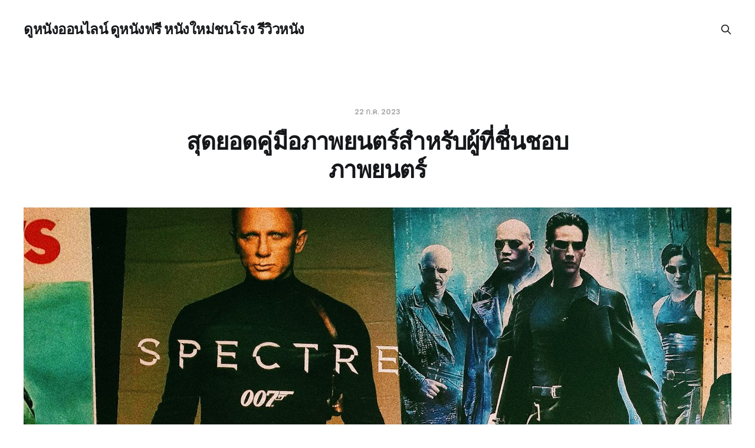

--- FILE ---
content_type: text/html; charset=utf-8
request_url: https://crystalmethodologies.org/the-ultimate-movie-guide-for-any-movie-enthusiast/
body_size: 6662
content:
<!DOCTYPE html>
<html lang="th">

<head>
    <meta charset="utf-8">
    <meta name="viewport" content="width=device-width, initial-scale=1">
        <title>สุดยอดคู่มือภาพยนตร์สำหรับผู้ที่ชื่นชอบภาพยนตร์</title>
    <link rel="stylesheet" href="/assets/built/screen.css?v=010c7a1230">

    <link rel="canonical" href="https://crystalmethodologies.org/the-ultimate-movie-guide-for-any-movie-enthusiast/">
    <meta name="referrer" content="no-referrer-when-downgrade">
    
    <meta property="og:site_name" content="ดูหนังออนไลน์ ดูหนังฟรี หนังใหม่ชนโรง รีวิวหนัง">
    <meta property="og:type" content="article">
    <meta property="og:title" content="สุดยอดคู่มือภาพยนตร์สำหรับผู้ที่ชื่นชอบภาพยนตร์">
    <meta property="og:description" content="หากคุณเป็นผู้ที่ชื่นชอบภาพยนตร์ คุณจะรู้ว่าการหาสิ่งใหม่ๆ ท้ายที่สุดแล้ว ด้วยตัวเลือกมากมาย การค้นหาภาพยนตร์ที่เหมาะกับความต้องการของคุณจึงไม่ใช่เรื่องยาก ไม่ว่าคุณกำลังมองหาภาพยนตร์ออสการ์ ภาพยนตร์ยอดนิยม ภาพยนตร์อินดี้ หรือภาพยนตร์ออกใหม่ เรามีให้คุ">
    <meta property="og:url" content="https://crystalmethodologies.org/the-ultimate-movie-guide-for-any-movie-enthusiast/">
    <meta property="og:image" content="https://images.unsplash.com/photo-1616530940355-351fabd9524b?crop&#x3D;entropy&amp;cs&#x3D;tinysrgb&amp;fit&#x3D;max&amp;fm&#x3D;jpg&amp;ixid&#x3D;M3wxMTc3M3wwfDF8c2VhcmNofDExfHxtb3ZpZXxlbnwwfHx8fDE2ODg5ODc5Mjd8MA&amp;ixlib&#x3D;rb-4.0.3&amp;q&#x3D;80&amp;w&#x3D;2000">
    <meta property="article:published_time" content="2023-07-22T05:30:37.000Z">
    <meta property="article:modified_time" content="2023-07-22T05:30:37.000Z">
    <meta property="article:publisher" content="https://www.facebook.com/ghost">
    <meta name="twitter:card" content="summary_large_image">
    <meta name="twitter:title" content="สุดยอดคู่มือภาพยนตร์สำหรับผู้ที่ชื่นชอบภาพยนตร์">
    <meta name="twitter:description" content="หากคุณเป็นผู้ที่ชื่นชอบภาพยนตร์ คุณจะรู้ว่าการหาสิ่งใหม่ๆ ท้ายที่สุดแล้ว ด้วยตัวเลือกมากมาย การค้นหาภาพยนตร์ที่เหมาะกับความต้องการของคุณจึงไม่ใช่เรื่องยาก ไม่ว่าคุณกำลังมองหาภาพยนตร์ออสการ์ ภาพยนตร์ยอดนิยม ภาพยนตร์อินดี้ หรือภาพยนตร์ออกใหม่ เรามีให้คุ">
    <meta name="twitter:url" content="https://crystalmethodologies.org/the-ultimate-movie-guide-for-any-movie-enthusiast/">
    <meta name="twitter:image" content="https://images.unsplash.com/photo-1616530940355-351fabd9524b?crop&#x3D;entropy&amp;cs&#x3D;tinysrgb&amp;fit&#x3D;max&amp;fm&#x3D;jpg&amp;ixid&#x3D;M3wxMTc3M3wwfDF8c2VhcmNofDExfHxtb3ZpZXxlbnwwfHx8fDE2ODg5ODc5Mjd8MA&amp;ixlib&#x3D;rb-4.0.3&amp;q&#x3D;80&amp;w&#x3D;2000">
    <meta name="twitter:label1" content="Written by">
    <meta name="twitter:data1" content="ดูหนังออนไลน์">
    <meta name="twitter:site" content="@ghost">
    <meta property="og:image:width" content="1200">
    <meta property="og:image:height" content="1600">
    
    <script type="application/ld+json">
{
    "@context": "https://schema.org",
    "@type": "Article",
    "publisher": {
        "@type": "Organization",
        "name": "ดูหนังออนไลน์ ดูหนังฟรี หนังใหม่ชนโรง รีวิวหนัง",
        "url": "https://crystalmethodologies.org/",
        "logo": {
            "@type": "ImageObject",
            "url": "https://crystalmethodologies.org/favicon.ico",
            "width": 48,
            "height": 48
        }
    },
    "author": {
        "@type": "Person",
        "name": "ดูหนังออนไลน์",
        "image": {
            "@type": "ImageObject",
            "url": "https://crystalmethodologies.org/content/images/2023/07/2503508.png",
            "width": 512,
            "height": 512
        },
        "url": "https://crystalmethodologies.org/author/movie/",
        "sameAs": []
    },
    "headline": "สุดยอดคู่มือภาพยนตร์สำหรับผู้ที่ชื่นชอบภาพยนตร์",
    "url": "https://crystalmethodologies.org/the-ultimate-movie-guide-for-any-movie-enthusiast/",
    "datePublished": "2023-07-22T05:30:37.000Z",
    "dateModified": "2023-07-22T05:30:37.000Z",
    "image": {
        "@type": "ImageObject",
        "url": "https://images.unsplash.com/photo-1616530940355-351fabd9524b?crop=entropy&cs=tinysrgb&fit=max&fm=jpg&ixid=M3wxMTc3M3wwfDF8c2VhcmNofDExfHxtb3ZpZXxlbnwwfHx8fDE2ODg5ODc5Mjd8MA&ixlib=rb-4.0.3&q=80&w=2000",
        "width": 1200,
        "height": 1600
    },
    "description": "หากคุณเป็นผู้ที่ชื่นชอบภาพยนตร์ คุณจะรู้ว่าการหาสิ่งใหม่ๆ ท้ายที่สุดแล้ว ด้วยตัวเลือกมากมาย การค้นหาภาพยนตร์ที่เหมาะกับความต้องการของคุณจึงไม่ใช่เรื่องยาก ไม่ว่าคุณกำลังมองหาภาพยนตร์ออสการ์ ภาพยนตร์ยอดนิยม ภาพยนตร์อินดี้ หรือภาพยนตร์ออกใหม่ เรามีให้คุณครบ ในบล็อกโพสต์นี้ เราจะนำเสนอสุดยอดคู่มือภาพยนตร์สำหรับผู้ที่ชื่นชอบภาพยนตร์ ดังนั้นคุณจะไม่มีภาพยนตร์เหลือให้ดูอีก\n\n\nภาพยนตร์ออสการ์:\n\nหากคุณเป็นแฟนภาพยนตร์คุณภาพสูง คุณจะต้องอยากรู้เกี่ยวกับภาพยนตร์ที่ได้รับรางวัลออสการ์ล่าสุดและยิ่งใหญ่ที่สุด ",
    "mainEntityOfPage": "https://crystalmethodologies.org/the-ultimate-movie-guide-for-any-movie-enthusiast/"
}
    </script>

    <meta name="generator" content="Ghost 5.110">
    <link rel="alternate" type="application/rss+xml" title="ดูหนังออนไลน์ ดูหนังฟรี หนังใหม่ชนโรง รีวิวหนัง" href="https://crystalmethodologies.org/rss/">
    
    <script defer src="https://cdn.jsdelivr.net/ghost/sodo-search@~1.5/umd/sodo-search.min.js" data-key="6ad2ccb4baafb3fabcf74ca759" data-styles="https://cdn.jsdelivr.net/ghost/sodo-search@~1.5/umd/main.css" data-sodo-search="https://crystalmethodologies.org/" data-locale="th" crossorigin="anonymous"></script>
    
    <link href="https://crystalmethodologies.org/webmentions/receive/" rel="webmention">
    <script defer src="/public/cards.min.js?v=010c7a1230"></script><style>:root {--ghost-accent-color: #FF1A75;}</style>
    <link rel="stylesheet" type="text/css" href="/public/cards.min.css?v=010c7a1230">
    <link rel="icon" href="https://crystalmethodologies.org/content/images/2023/07/icons8-film-48--3-.png" type="image/png" />
</head>

<body class="post-template is-head-left-logo">
<div class="site">

    <header id="gh-head" class="gh-head gh-outer">
        <div class="gh-head-inner gh-inner">
            <div class="gh-head-brand">
                <div class="gh-head-brand-wrapper">
                    <a class="gh-head-logo" href="https://crystalmethodologies.org">
                            ดูหนังออนไลน์ ดูหนังฟรี หนังใหม่ชนโรง รีวิวหนัง
                    </a>
                </div>
                <button class="gh-search gh-icon-btn" aria-label="Search this site" data-ghost-search><svg xmlns="http://www.w3.org/2000/svg" fill="none" viewBox="0 0 24 24" stroke="currentColor" stroke-width="2" width="20" height="20"><path stroke-linecap="round" stroke-linejoin="round" d="M21 21l-6-6m2-5a7 7 0 11-14 0 7 7 0 0114 0z"></path></svg></button>
                <button class="gh-burger"></button>
            </div>

            <nav class="gh-head-menu">
                
            </nav>

            <div class="gh-head-actions">
                        <button class="gh-search gh-icon-btn" aria-label="Search this site" data-ghost-search><svg xmlns="http://www.w3.org/2000/svg" fill="none" viewBox="0 0 24 24" stroke="currentColor" stroke-width="2" width="20" height="20"><path stroke-linecap="round" stroke-linejoin="round" d="M21 21l-6-6m2-5a7 7 0 11-14 0 7 7 0 0114 0z"></path></svg></button>
            </div>
        </div>
    </header>


    <div class="site-content">
        

<main class="site-main">
    <article class="post single">

            <header class="post-header gh-canvas">
                <div class="post-meta">
    <span class="post-meta-item post-meta-date">
        <time datetime="2023-07-22">
            22 ก.ค. 2023
        </time>
    </span>
</div>                <h1 class="post-title">สุดยอดคู่มือภาพยนตร์สำหรับผู้ที่ชื่นชอบภาพยนตร์</h1>
                    <figure class="gh-article-image kg-width-wide">
        <img
            srcset="https://images.unsplash.com/photo-1616530940355-351fabd9524b?crop&#x3D;entropy&amp;cs&#x3D;tinysrgb&amp;fit&#x3D;max&amp;fm&#x3D;jpg&amp;ixid&#x3D;M3wxMTc3M3wwfDF8c2VhcmNofDExfHxtb3ZpZXxlbnwwfHx8fDE2ODg5ODc5Mjd8MA&amp;ixlib&#x3D;rb-4.0.3&amp;q&#x3D;80&amp;w&#x3D;300 300w,
                    https://images.unsplash.com/photo-1616530940355-351fabd9524b?crop&#x3D;entropy&amp;cs&#x3D;tinysrgb&amp;fit&#x3D;max&amp;fm&#x3D;jpg&amp;ixid&#x3D;M3wxMTc3M3wwfDF8c2VhcmNofDExfHxtb3ZpZXxlbnwwfHx8fDE2ODg5ODc5Mjd8MA&amp;ixlib&#x3D;rb-4.0.3&amp;q&#x3D;80&amp;w&#x3D;720 720w,
                    https://images.unsplash.com/photo-1616530940355-351fabd9524b?crop&#x3D;entropy&amp;cs&#x3D;tinysrgb&amp;fit&#x3D;max&amp;fm&#x3D;jpg&amp;ixid&#x3D;M3wxMTc3M3wwfDF8c2VhcmNofDExfHxtb3ZpZXxlbnwwfHx8fDE2ODg5ODc5Mjd8MA&amp;ixlib&#x3D;rb-4.0.3&amp;q&#x3D;80&amp;w&#x3D;960 960w,
                    https://images.unsplash.com/photo-1616530940355-351fabd9524b?crop&#x3D;entropy&amp;cs&#x3D;tinysrgb&amp;fit&#x3D;max&amp;fm&#x3D;jpg&amp;ixid&#x3D;M3wxMTc3M3wwfDF8c2VhcmNofDExfHxtb3ZpZXxlbnwwfHx8fDE2ODg5ODc5Mjd8MA&amp;ixlib&#x3D;rb-4.0.3&amp;q&#x3D;80&amp;w&#x3D;1200 1200w,
                    https://images.unsplash.com/photo-1616530940355-351fabd9524b?crop&#x3D;entropy&amp;cs&#x3D;tinysrgb&amp;fit&#x3D;max&amp;fm&#x3D;jpg&amp;ixid&#x3D;M3wxMTc3M3wwfDF8c2VhcmNofDExfHxtb3ZpZXxlbnwwfHx8fDE2ODg5ODc5Mjd8MA&amp;ixlib&#x3D;rb-4.0.3&amp;q&#x3D;80&amp;w&#x3D;2000 2000w"
            sizes="(max-width: 1200px) 100vw, 1200px"
            src="https://images.unsplash.com/photo-1616530940355-351fabd9524b?crop&#x3D;entropy&amp;cs&#x3D;tinysrgb&amp;fit&#x3D;max&amp;fm&#x3D;jpg&amp;ixid&#x3D;M3wxMTc3M3wwfDF8c2VhcmNofDExfHxtb3ZpZXxlbnwwfHx8fDE2ODg5ODc5Mjd8MA&amp;ixlib&#x3D;rb-4.0.3&amp;q&#x3D;80&amp;w&#x3D;1200"
            alt="สุดยอดคู่มือภาพยนตร์สำหรับผู้ที่ชื่นชอบภาพยนตร์"
        >
            <figcaption>Photo by <a href="https://unsplash.com/@fkaregan?utm_source=ghost&utm_medium=referral&utm_campaign=api-credit">Samuel Regan-Asante</a> / <a href="https://unsplash.com/?utm_source=ghost&utm_medium=referral&utm_campaign=api-credit">Unsplash</a></figcaption>
    </figure>
            </header>

        <div class="post-content gh-content gh-canvas">
            <p>หากคุณเป็นผู้ที่ชื่นชอบภาพยนตร์ คุณจะรู้ว่าการหาสิ่งใหม่ๆ ท้ายที่สุดแล้ว ด้วยตัวเลือกมากมาย การค้นหาภาพยนตร์ที่เหมาะกับความต้องการของคุณจึงไม่ใช่เรื่องยาก ไม่ว่าคุณกำลังมองหาภาพยนตร์ออสการ์ ภาพยนตร์ยอดนิยม ภาพยนตร์อินดี้ หรือภาพยนตร์ออกใหม่ เรามีให้คุณครบ ในบล็อกโพสต์นี้ เราจะนำเสนอสุดยอดคู่มือภาพยนตร์สำหรับผู้ที่ชื่นชอบภาพยนตร์ ดังนั้นคุณจะไม่มีภาพยนตร์เหลือให้ดูอีก</p><figure class="kg-card kg-image-card kg-card-hascaption"><img src="https://images.unsplash.com/photo-1606937295547-bc0f668595b3?crop=entropy&amp;cs=tinysrgb&amp;fit=max&amp;fm=jpg&amp;ixid=M3wxMTc3M3wwfDF8c2VhcmNofDExfHxuZXRmbGl4fGVufDB8fHx8MTY4ODk4OTYzMXww&amp;ixlib=rb-4.0.3&amp;q=80&amp;w=2000" class="kg-image" alt="December views ✨🎄" loading="lazy" width="4032" height="3024" srcset="https://images.unsplash.com/photo-1606937295547-bc0f668595b3?crop=entropy&amp;cs=tinysrgb&amp;fit=max&amp;fm=jpg&amp;ixid=M3wxMTc3M3wwfDF8c2VhcmNofDExfHxuZXRmbGl4fGVufDB8fHx8MTY4ODk4OTYzMXww&amp;ixlib=rb-4.0.3&amp;q=80&amp;w=600 600w, https://images.unsplash.com/photo-1606937295547-bc0f668595b3?crop=entropy&amp;cs=tinysrgb&amp;fit=max&amp;fm=jpg&amp;ixid=M3wxMTc3M3wwfDF8c2VhcmNofDExfHxuZXRmbGl4fGVufDB8fHx8MTY4ODk4OTYzMXww&amp;ixlib=rb-4.0.3&amp;q=80&amp;w=1000 1000w, https://images.unsplash.com/photo-1606937295547-bc0f668595b3?crop=entropy&amp;cs=tinysrgb&amp;fit=max&amp;fm=jpg&amp;ixid=M3wxMTc3M3wwfDF8c2VhcmNofDExfHxuZXRmbGl4fGVufDB8fHx8MTY4ODk4OTYzMXww&amp;ixlib=rb-4.0.3&amp;q=80&amp;w=1600 1600w, https://images.unsplash.com/photo-1606937295547-bc0f668595b3?crop=entropy&amp;cs=tinysrgb&amp;fit=max&amp;fm=jpg&amp;ixid=M3wxMTc3M3wwfDF8c2VhcmNofDExfHxuZXRmbGl4fGVufDB8fHx8MTY4ODk4OTYzMXww&amp;ixlib=rb-4.0.3&amp;q=80&amp;w=2400 2400w" sizes="(min-width: 720px) 720px"><figcaption>Photo by <a href="https://unsplash.com/@alinsurdu3?utm_source=ghost&utm_medium=referral&utm_campaign=api-credit">Alin Surdu</a> / <a href="https://unsplash.com/?utm_source=ghost&utm_medium=referral&utm_campaign=api-credit">Unsplash</a></figcaption></figure><h3 id="%E0%B8%A0%E0%B8%B2%E0%B8%9E%E0%B8%A2%E0%B8%99%E0%B8%95%E0%B8%A3%E0%B9%8C%E0%B8%AD%E0%B8%AD%E0%B8%AA%E0%B8%81%E0%B8%B2%E0%B8%A3%E0%B9%8C">ภาพยนตร์ออสการ์: </h3><p>หากคุณเป็นแฟนภาพยนตร์คุณภาพสูง คุณจะต้องอยากรู้เกี่ยวกับภาพยนตร์ที่ได้รับรางวัลออสการ์ล่าสุดและยิ่งใหญ่ที่สุด ภาพยนตร์เหล่านี้ได้รับการยอมรับในเรื่องการเล่าเรื่องที่ยอดเยี่ยม การแสดงที่เหมาะสม และการกำกับที่ยอดเยี่ยม ในปีนี้ ภาพยนตร์ออสการ์ที่ดีที่สุด ได้แก่ Nomadland, Minari และ Sound of Metal ภาพยนตร์เหล่านี้ล้วนมีเรื่องราวที่มีเอกลักษณ์และทรงพลังในการบอกเล่า และการรับชมจะทำให้คุณรู้สึกทึ่งและซาบซึ้งในศิลปะการสร้างภาพยนตร์</p><h3 id="%E0%B8%A0%E0%B8%B2%E0%B8%9E%E0%B8%A2%E0%B8%99%E0%B8%95%E0%B8%A3%E0%B9%8C%E0%B8%A2%E0%B8%AD%E0%B8%94%E0%B8%99%E0%B8%B4%E0%B8%A2%E0%B8%A1">ภาพยนตร์ยอดนิยม: </h3><p>หากคุณกำลังมองหาภาพยนตร์ที่เป็นกระแสหลัก มีภาพยนตร์ยอดนิยมมากมายให้เลือกดู ภาพยนตร์เหล่านี้มักเป็นภาพยนตร์ที่ใช้ทุนสร้างสูง โดยมีทั้งแอ็คชั่น ผจญภัย และดราม่ามากมาย ภาพยนตร์ยอดนิยมตลอดกาลบางเรื่อง ได้แก่ ภาพยนตร์ Marvel Cinematic Universe, The Dark Knight และ Titanic ภาพยนตร์เหล่านี้เหมาะสำหรับค่ำคืนกับเพื่อนหรือครอบครัว และแน่นอนว่าจะทำให้คุณเพลิดเพลินตั้งแต่ต้นจนจบ</p><h3 id="%E0%B8%AB%E0%B8%99%E0%B8%B1%E0%B8%87%E0%B8%AD%E0%B8%B4%E0%B8%99%E0%B8%94%E0%B8%B5%E0%B9%89">หนังอินดี้: </h3><p>หากคุณกำลังมองหาอะไรที่แปลกใหม่กว่านี้หน่อย หนังอินดี้คือทางเลือกของคุณ ภาพยนตร์เหล่านี้สร้างด้วยงบประมาณที่น้อยกว่า แต่มักมีเรื่องราวที่แปลกใหม่ กระตุ้นความคิด และการแสดงที่ยอดเยี่ยม ภาพยนตร์อินดี้ที่ดีที่สุดของปี ได้แก่ Promising Young Woman, Minari และ First Cow ภาพยนตร์เหล่านี้เหมาะสำหรับผู้ที่ต้องการท้าทายความคิดและประสบการณ์ที่แตกต่างออกไป</p><h3 id="%E0%B8%A0%E0%B8%B2%E0%B8%9E%E0%B8%A2%E0%B8%99%E0%B8%95%E0%B8%A3%E0%B9%8C%E0%B8%AD%E0%B8%AD%E0%B8%81%E0%B9%83%E0%B8%AB%E0%B8%A1%E0%B9%88">ภาพยนตร์ออกใหม่: </h3><p>สุดท้ายนี้ หากคุณกำลังมองหาสิ่งใหม่ๆ อยู่เสมอ คุณจะต้องการติดตามภาพยนตร์ออกใหม่ล่าสุด ภาพยนตร์เหล่านี้เพิ่งออกจากสื่อ และมักจะเป็นภาพยนตร์ที่น่าตื่นเต้นที่สุดในการรับชม เกมออกใหม่ที่ได้รับการคาดหวังมากที่สุดแห่งปี ได้แก่ The Suicide Squad, Dune และ No Time to Die ภาพยนตร์เหล่านี้เหมาะสำหรับผู้ที่ต้องการเป็นคนแรกที่ได้เห็นสิ่งที่ยิ่งใหญ่ต่อไป</p><h3 id="%E0%B8%AA%E0%B8%A3%E0%B8%B8%E0%B8%9B">สรุป: </h3><p>ด้วยภาพยนตร์ประเภทต่างๆ มากมายให้เลือก คุณจะไม่มีวันหมดตัวเลือกอีกต่อไป ไม่ว่าคุณกำลังมองหาภาพยนตร์ออสการ์ ภาพยนตร์ยอดนิยม ภาพยนตร์อินดี้ หรือภาพยนตร์ออกใหม่ มีบางสิ่งสำหรับทุกคน เมื่อทำตามคู่มือภาพยนตร์ขั้นสูงสุดนี้ คุณจะได้รับข้อมูลล่าสุดเกี่ยวกับภาพยนตร์ล่าสุดและยิ่งใหญ่ที่สุด ดังนั้นคุณจึงสามารถเพลิดเพลินกับสิ่งที่ดีที่สุดที่อุตสาหกรรมภาพยนตร์มีให้ มีความสุขในการรับชม!</p>
        </div>

        <div class="gh-canvas">
            <div class="author-list">
                <h3 class="author-list-title">
                    Written by:
                </h3>
                    <section class="author">
    <div class="author-image-placeholder u-placeholder">
        <img class="author-image u-object-fit" src="/content/images/size/w150/2023/07/2503508.png" alt="ดูหนังออนไลน์" loading="lazy">
    </div>
    <div class="author-wrapper">
        <header class="author-header">
            <h4 class="author-name"><a href="/author/movie/">ดูหนังออนไลน์</a></h4>
            <div class="author-social">
            </div>
        </header>
        <div class="author-bio"></div>
    </div>
</section>            </div>
        </div>

    </article>
</main>


    </div>

    <footer class="gh-foot gh-outer">
        <div class="gh-foot-inner gh-inner">
            <div class="subscribe">
                    <a href="https://podcasts.apple.com/" class="subscribe-link" target="_blank" rel="noopener noreferrer">
                        <svg xmlns="http://www.w3.org/2000/svg" width="24" height="24" viewBox="0 0 32 32" fill="currentColor">
    <path d="M7.12 0c-0.005 0-0.010-0-0.016-0-3.923 0-7.104 3.181-7.104 7.104 0 0.006 0 0.011 0 0.017v-0.001 17.76c0 0.005-0 0.010-0 0.016 0 3.923 3.181 7.104 7.104 7.104 0.006 0 0.011 0 0.017-0h17.759c0.005 0 0.010 0 0.016 0 3.923 0 7.104-3.181 7.104-7.104 0-0.006 0-0.011-0-0.017v0.001-17.76c0-0.005 0-0.010 0-0.016 0-3.923-3.181-7.104-7.104-7.104-0.006 0-0.011 0-0.017 0h0.001zM15.82 3.424c3.115 0 5.931 1.203 8.075 3.449 1.632 1.696 2.549 3.492 3.019 5.856 0.16 0.787 0.16 2.933 0.009 3.819-0.527 2.9-2.094 5.363-4.292 7.041l-0.028 0.020c-0.811 0.613-2.795 1.681-3.115 1.681-0.117 0-0.128-0.121-0.075-0.613 0.096-0.789 0.192-0.953 0.64-1.141 0.715-0.299 1.931-1.165 2.677-1.913 1.265-1.264 2.199-2.859 2.662-4.644l0.016-0.071c0.277-1.099 0.245-3.541-0.064-4.672-0.971-3.595-3.904-6.389-7.499-7.136-1.045-0.213-2.944-0.213-4 0-3.637 0.747-6.645 3.68-7.563 7.371-0.245 1.003-0.245 3.445 0 4.448 0.608 2.443 2.187 4.683 4.256 6.016 0.405 0.267 0.896 0.544 1.099 0.629 0.448 0.192 0.544 0.352 0.629 1.141 0.053 0.48 0.040 0.619-0.075 0.619-0.075 0-0.619-0.235-1.195-0.512l-0.053-0.040c-3.296-1.621-5.408-4.365-6.176-8.016-0.192-0.941-0.224-3.189-0.040-4.053 0.48-2.32 1.397-4.133 2.923-5.739 2.197-2.316 5.024-3.541 8.171-3.541zM15.999 7.171c0.545 0.005 1.071 0.053 1.475 0.141 3.712 0.827 6.347 4.544 5.835 8.232-0.203 1.485-0.715 2.707-1.621 3.84-0.448 0.573-1.536 1.533-1.728 1.533-0.031 0-0.064-0.363-0.064-0.804v-0.807l0.555-0.661c2.091-2.504 1.941-6.003-0.341-8.299-0.885-0.893-1.909-1.419-3.232-1.661-0.853-0.157-1.035-0.157-1.931-0.011-1.36 0.223-2.413 0.749-3.349 1.675-2.293 2.272-2.443 5.789-0.352 8.296l0.551 0.661v0.811c0 0.448-0.036 0.811-0.080 0.811-0.040 0-0.352-0.213-0.683-0.48l-0.045-0.015c-1.109-0.885-2.091-2.456-2.496-3.996-0.245-0.931-0.245-2.699 0.011-3.627 0.672-2.504 2.517-4.447 5.077-5.359 0.547-0.193 1.511-0.293 2.419-0.281zM15.825 11.157c0.413 0 0.827 0.080 1.125 0.237 0.651 0.337 1.184 0.993 1.387 1.679 0.619 2.104-1.611 3.947-3.627 3.005h-0.020c-0.949-0.441-1.461-1.275-1.472-2.36 0-0.977 0.544-1.828 1.483-2.327 0.299-0.156 0.712-0.235 1.125-0.235zM15.811 17.461c1.317-0.005 2.275 0.465 2.627 1.293 0.264 0.619 0.165 2.576-0.291 5.736-0.309 2.208-0.48 2.765-0.907 3.141-0.587 0.52-1.419 0.664-2.208 0.384h-0.004c-0.955-0.343-1.16-0.807-1.552-3.525-0.455-3.16-0.555-5.117-0.291-5.736 0.349-0.821 1.299-1.288 2.627-1.293z"></path>
</svg>                        <span class="subscribe-text">Apple</span>
                    </a>
                    <a href="https://podcasts.google.com/" class="subscribe-link" target="_blank" rel="noopener noreferrer">
                        <svg xmlns="http://www.w3.org/2000/svg" width="24" height="24" viewBox="0 0 32 32" fill="currentColor">
    <path d="M2 12.907c-1.107 0-2 0.893-2 2v2.173c0 1.105 0.895 2 2 2s2-0.895 2-2v0-2.173c0-1.107-0.893-2-2-2zM30 12.907c-1.107 0-2 0.893-2 2v2.173c0 1.105 0.895 2 2 2s2-0.895 2-2v0-2.173c0-1.107-0.893-2-2-2zM8.907 19.453c-1.107 0-2 0.893-2 2v2.173c0 1.105 0.895 2 2 2s2-0.895 2-2v0-2.16c0-1.107-0.893-2-2-2zM8.907 6.36c-1.107 0-2 0.893-2 2v7.147c0 1.105 0.895 2 2 2s2-0.895 2-2v0-7.16c0-1.107-0.893-2-2-2zM23.093 6.36c-1.107 0-2 0.893-2 2v2.187c0 1.105 0.895 2 2 2s2-0.895 2-2v0-2.187c0-1.107-0.893-2-2-2zM16 0c-1.107 0-2 0.893-2 2v2.173c0 1.105 0.895 2 2 2s2-0.895 2-2v0-2.173c0-1.107-0.893-2-2-2zM16 25.813c-1.107 0-2 0.893-2 2v2.187c0 0.002 0 0.004 0 0.007 0 1.105 0.895 2 2 2 1.102 0 1.996-0.892 2-1.993v-2.187c0-1.093-0.893-2-2-2zM23.093 14.533c-1.107 0-2 0.907-2 2v7.107c0 1.105 0.895 2 2 2s2-0.895 2-2v0-7.107c0-1.107-0.893-2-2-2zM16 8.173c-1.107 0-2 0.907-2 2v11.64c0 1.105 0.895 2 2 2s2-0.895 2-2v0-11.627c0-1.107-0.893-2-2-2z"></path>
</svg>                        <span class="subscribe-text">Google</span>
                    </a>
                    <a href="https://open.spotify.com/" class="subscribe-link" target="_blank" rel="noopener noreferrer">
                        <svg xmlns="http://www.w3.org/2000/svg" width="24" height="24" viewBox="0 0 32 32" fill="currentColor">
    <path d="M16 0c-8.8 0-16 7.2-16 16s7.2 16 16 16 16-7.2 16-16-7.12-16-16-16zM23.361 23.12c-0.32 0.479-0.88 0.64-1.361 0.32-3.76-2.32-8.48-2.801-14.081-1.521-0.557 0.163-1.039-0.239-1.199-0.719-0.16-0.561 0.24-1.040 0.72-1.2 6.080-1.361 11.36-0.8 15.52 1.76 0.56 0.24 0.639 0.879 0.401 1.36zM25.281 18.72c-0.401 0.56-1.121 0.8-1.683 0.4-4.319-2.64-10.879-3.44-15.919-1.84-0.639 0.16-1.36-0.16-1.52-0.8s0.16-1.361 0.8-1.521c5.84-1.759 13.040-0.877 18 2.161 0.481 0.241 0.72 1.040 0.321 1.6zM25.441 14.24c-5.121-3.040-13.681-3.36-18.561-1.839-0.8 0.239-1.6-0.241-1.84-0.961-0.24-0.801 0.24-1.6 0.96-1.841 5.68-1.68 15.040-1.36 20.961 2.161 0.719 0.4 0.959 1.36 0.559 2.080-0.399 0.561-1.36 0.799-2.079 0.4z"></path>
</svg>                        <span class="subscribe-text">Spotify</span>
                    </a>
                <a href="https://crystalmethodologies.org/rss" class="subscribe-link rss" target="_blank" rel="noopener noreferrer">
                    <svg xmlns="http://www.w3.org/2000/svg" width="28" height="28" viewBox="0 0 32 32" fill="currentColor">
    <path d="M8.24 20.853c1.6 0 2.907 1.307 2.907 2.907 0 1.573-1.307 2.907-2.907 2.907-1.573 0-2.907-1.333-2.907-2.907 0-1.6 1.307-2.907 2.907-2.907zM5.333 5.92c11.453 0 20.747 9.293 20.747 20.747h-3.773c0-9.373-7.6-16.973-16.973-16.973v-3.773zM5.333 13.467c7.293 0 13.2 5.907 13.2 13.2h-3.773c0-5.2-4.227-9.427-9.427-9.427v-3.773z"></path>
</svg>                    <span class="subscribe-text">RSS</span>
                </a>
            </div>
            <nav class="gh-foot-menu">
                
            </nav>
            <div class="gh-copyright">
                ดูหนังออนไลน์ ดูหนังฟรี หนังใหม่ชนโรง รีวิวหนัง © 2025. Powered by <a href="https://ghost.org/" target="_blank" rel="noopener">Ghost</a>
            </div>
        </div>
    </footer>


</div>

<script
    src="https://code.jquery.com/jquery-3.3.1.min.js"
    integrity="sha256-FgpCb/KJQlLNfOu91ta32o/NMZxltwRo8QtmkMRdAu8="
    crossorigin="anonymous">
</script>
<script src="/assets/built/main.min.js?v=010c7a1230"></script>





<script defer src="https://static.cloudflareinsights.com/beacon.min.js/vcd15cbe7772f49c399c6a5babf22c1241717689176015" integrity="sha512-ZpsOmlRQV6y907TI0dKBHq9Md29nnaEIPlkf84rnaERnq6zvWvPUqr2ft8M1aS28oN72PdrCzSjY4U6VaAw1EQ==" data-cf-beacon='{"version":"2024.11.0","token":"57a9743066984ae0a1ad66ade869f442","r":1,"server_timing":{"name":{"cfCacheStatus":true,"cfEdge":true,"cfExtPri":true,"cfL4":true,"cfOrigin":true,"cfSpeedBrain":true},"location_startswith":null}}' crossorigin="anonymous"></script>
</body>
</html>